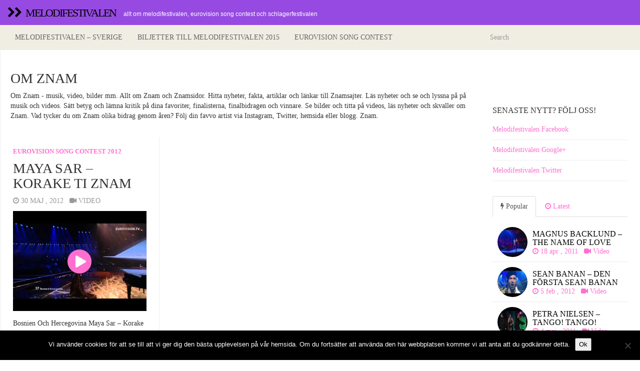

--- FILE ---
content_type: text/html; charset=UTF-8
request_url: https://www.melodifestivalen.nu/artister/znam/
body_size: 10457
content:

<!DOCTYPE html>
<html  lang="sv-SE">
  <head>
    <meta charset="utf-8">
    


<!-- Start Title -->
<title>Om Znam - musik, video, bilder mm | Melodifestivalen</title>
<!-- Slut Title -->


<!-- Start Beskrivning/Description -->
<meta name="description" content="Om Znam  - musik, video, bilder mm. Allt om Melodifestivalen, Eurovision song contest och Schlagerfestivalen. Sätt betyg och lämna kritik på dina favoriter, finalisterna, finalbidragen och vinnare. Se bilder och titta på videos, läs nyheter och skvaller om Znam. Vad tycker du om Znam olika bidrag genom åren? Följ din favvo artist via Instagram, Twitter, hemsida eller blogg., Znam." />

<!-- Slut Beskrivning/Description -->


    
    <meta name="viewport" content="width=device-width, initial-scale=1.0">
    
    <!-- Favicon -->
    
    <link rel="icon" href="" type="image/x-icon">
	
	
	
    <!-- Meta for IE support -->
    <meta http-equiv="X-UA-Compatible" content="IE=edge"> 
    
    <!-- Analytics -->
    
	<meta name='robots' content='max-image-preview:large' />
<link rel='dns-prefetch' href='//secure.gravatar.com' />
<link rel='dns-prefetch' href='//stats.wp.com' />
<link rel='dns-prefetch' href='//fonts.googleapis.com' />
<link rel='dns-prefetch' href='//v0.wordpress.com' />
<link rel='dns-prefetch' href='//jetpack.wordpress.com' />
<link rel='dns-prefetch' href='//s0.wp.com' />
<link rel='dns-prefetch' href='//public-api.wordpress.com' />
<link rel='dns-prefetch' href='//0.gravatar.com' />
<link rel='dns-prefetch' href='//1.gravatar.com' />
<link rel='dns-prefetch' href='//2.gravatar.com' />
<link rel="alternate" type="application/rss+xml" title="Melodifestivalen &raquo; Webbflöde" href="https://www.melodifestivalen.nu/feed/" />
<link rel="alternate" type="application/rss+xml" title="Melodifestivalen &raquo; Kommentarsflöde" href="https://www.melodifestivalen.nu/comments/feed/" />
<link rel="alternate" type="application/rss+xml" title="Melodifestivalen &raquo; etikettflöde för Znam" href="https://www.melodifestivalen.nu/artister/znam/feed/" />
<style id='wp-img-auto-sizes-contain-inline-css' type='text/css'>
img:is([sizes=auto i],[sizes^="auto," i]){contain-intrinsic-size:3000px 1500px}
/*# sourceURL=wp-img-auto-sizes-contain-inline-css */
</style>
<style id='wp-emoji-styles-inline-css' type='text/css'>

	img.wp-smiley, img.emoji {
		display: inline !important;
		border: none !important;
		box-shadow: none !important;
		height: 1em !important;
		width: 1em !important;
		margin: 0 0.07em !important;
		vertical-align: -0.1em !important;
		background: none !important;
		padding: 0 !important;
	}
/*# sourceURL=wp-emoji-styles-inline-css */
</style>
<style id='wp-block-library-inline-css' type='text/css'>
:root{--wp-block-synced-color:#7a00df;--wp-block-synced-color--rgb:122,0,223;--wp-bound-block-color:var(--wp-block-synced-color);--wp-editor-canvas-background:#ddd;--wp-admin-theme-color:#007cba;--wp-admin-theme-color--rgb:0,124,186;--wp-admin-theme-color-darker-10:#006ba1;--wp-admin-theme-color-darker-10--rgb:0,107,160.5;--wp-admin-theme-color-darker-20:#005a87;--wp-admin-theme-color-darker-20--rgb:0,90,135;--wp-admin-border-width-focus:2px}@media (min-resolution:192dpi){:root{--wp-admin-border-width-focus:1.5px}}.wp-element-button{cursor:pointer}:root .has-very-light-gray-background-color{background-color:#eee}:root .has-very-dark-gray-background-color{background-color:#313131}:root .has-very-light-gray-color{color:#eee}:root .has-very-dark-gray-color{color:#313131}:root .has-vivid-green-cyan-to-vivid-cyan-blue-gradient-background{background:linear-gradient(135deg,#00d084,#0693e3)}:root .has-purple-crush-gradient-background{background:linear-gradient(135deg,#34e2e4,#4721fb 50%,#ab1dfe)}:root .has-hazy-dawn-gradient-background{background:linear-gradient(135deg,#faaca8,#dad0ec)}:root .has-subdued-olive-gradient-background{background:linear-gradient(135deg,#fafae1,#67a671)}:root .has-atomic-cream-gradient-background{background:linear-gradient(135deg,#fdd79a,#004a59)}:root .has-nightshade-gradient-background{background:linear-gradient(135deg,#330968,#31cdcf)}:root .has-midnight-gradient-background{background:linear-gradient(135deg,#020381,#2874fc)}:root{--wp--preset--font-size--normal:16px;--wp--preset--font-size--huge:42px}.has-regular-font-size{font-size:1em}.has-larger-font-size{font-size:2.625em}.has-normal-font-size{font-size:var(--wp--preset--font-size--normal)}.has-huge-font-size{font-size:var(--wp--preset--font-size--huge)}.has-text-align-center{text-align:center}.has-text-align-left{text-align:left}.has-text-align-right{text-align:right}.has-fit-text{white-space:nowrap!important}#end-resizable-editor-section{display:none}.aligncenter{clear:both}.items-justified-left{justify-content:flex-start}.items-justified-center{justify-content:center}.items-justified-right{justify-content:flex-end}.items-justified-space-between{justify-content:space-between}.screen-reader-text{border:0;clip-path:inset(50%);height:1px;margin:-1px;overflow:hidden;padding:0;position:absolute;width:1px;word-wrap:normal!important}.screen-reader-text:focus{background-color:#ddd;clip-path:none;color:#444;display:block;font-size:1em;height:auto;left:5px;line-height:normal;padding:15px 23px 14px;text-decoration:none;top:5px;width:auto;z-index:100000}html :where(.has-border-color){border-style:solid}html :where([style*=border-top-color]){border-top-style:solid}html :where([style*=border-right-color]){border-right-style:solid}html :where([style*=border-bottom-color]){border-bottom-style:solid}html :where([style*=border-left-color]){border-left-style:solid}html :where([style*=border-width]){border-style:solid}html :where([style*=border-top-width]){border-top-style:solid}html :where([style*=border-right-width]){border-right-style:solid}html :where([style*=border-bottom-width]){border-bottom-style:solid}html :where([style*=border-left-width]){border-left-style:solid}html :where(img[class*=wp-image-]){height:auto;max-width:100%}:where(figure){margin:0 0 1em}html :where(.is-position-sticky){--wp-admin--admin-bar--position-offset:var(--wp-admin--admin-bar--height,0px)}@media screen and (max-width:600px){html :where(.is-position-sticky){--wp-admin--admin-bar--position-offset:0px}}

/*# sourceURL=wp-block-library-inline-css */
</style><style id='global-styles-inline-css' type='text/css'>
:root{--wp--preset--aspect-ratio--square: 1;--wp--preset--aspect-ratio--4-3: 4/3;--wp--preset--aspect-ratio--3-4: 3/4;--wp--preset--aspect-ratio--3-2: 3/2;--wp--preset--aspect-ratio--2-3: 2/3;--wp--preset--aspect-ratio--16-9: 16/9;--wp--preset--aspect-ratio--9-16: 9/16;--wp--preset--color--black: #000000;--wp--preset--color--cyan-bluish-gray: #abb8c3;--wp--preset--color--white: #ffffff;--wp--preset--color--pale-pink: #f78da7;--wp--preset--color--vivid-red: #cf2e2e;--wp--preset--color--luminous-vivid-orange: #ff6900;--wp--preset--color--luminous-vivid-amber: #fcb900;--wp--preset--color--light-green-cyan: #7bdcb5;--wp--preset--color--vivid-green-cyan: #00d084;--wp--preset--color--pale-cyan-blue: #8ed1fc;--wp--preset--color--vivid-cyan-blue: #0693e3;--wp--preset--color--vivid-purple: #9b51e0;--wp--preset--gradient--vivid-cyan-blue-to-vivid-purple: linear-gradient(135deg,rgb(6,147,227) 0%,rgb(155,81,224) 100%);--wp--preset--gradient--light-green-cyan-to-vivid-green-cyan: linear-gradient(135deg,rgb(122,220,180) 0%,rgb(0,208,130) 100%);--wp--preset--gradient--luminous-vivid-amber-to-luminous-vivid-orange: linear-gradient(135deg,rgb(252,185,0) 0%,rgb(255,105,0) 100%);--wp--preset--gradient--luminous-vivid-orange-to-vivid-red: linear-gradient(135deg,rgb(255,105,0) 0%,rgb(207,46,46) 100%);--wp--preset--gradient--very-light-gray-to-cyan-bluish-gray: linear-gradient(135deg,rgb(238,238,238) 0%,rgb(169,184,195) 100%);--wp--preset--gradient--cool-to-warm-spectrum: linear-gradient(135deg,rgb(74,234,220) 0%,rgb(151,120,209) 20%,rgb(207,42,186) 40%,rgb(238,44,130) 60%,rgb(251,105,98) 80%,rgb(254,248,76) 100%);--wp--preset--gradient--blush-light-purple: linear-gradient(135deg,rgb(255,206,236) 0%,rgb(152,150,240) 100%);--wp--preset--gradient--blush-bordeaux: linear-gradient(135deg,rgb(254,205,165) 0%,rgb(254,45,45) 50%,rgb(107,0,62) 100%);--wp--preset--gradient--luminous-dusk: linear-gradient(135deg,rgb(255,203,112) 0%,rgb(199,81,192) 50%,rgb(65,88,208) 100%);--wp--preset--gradient--pale-ocean: linear-gradient(135deg,rgb(255,245,203) 0%,rgb(182,227,212) 50%,rgb(51,167,181) 100%);--wp--preset--gradient--electric-grass: linear-gradient(135deg,rgb(202,248,128) 0%,rgb(113,206,126) 100%);--wp--preset--gradient--midnight: linear-gradient(135deg,rgb(2,3,129) 0%,rgb(40,116,252) 100%);--wp--preset--font-size--small: 13px;--wp--preset--font-size--medium: 20px;--wp--preset--font-size--large: 36px;--wp--preset--font-size--x-large: 42px;--wp--preset--spacing--20: 0.44rem;--wp--preset--spacing--30: 0.67rem;--wp--preset--spacing--40: 1rem;--wp--preset--spacing--50: 1.5rem;--wp--preset--spacing--60: 2.25rem;--wp--preset--spacing--70: 3.38rem;--wp--preset--spacing--80: 5.06rem;--wp--preset--shadow--natural: 6px 6px 9px rgba(0, 0, 0, 0.2);--wp--preset--shadow--deep: 12px 12px 50px rgba(0, 0, 0, 0.4);--wp--preset--shadow--sharp: 6px 6px 0px rgba(0, 0, 0, 0.2);--wp--preset--shadow--outlined: 6px 6px 0px -3px rgb(255, 255, 255), 6px 6px rgb(0, 0, 0);--wp--preset--shadow--crisp: 6px 6px 0px rgb(0, 0, 0);}:where(.is-layout-flex){gap: 0.5em;}:where(.is-layout-grid){gap: 0.5em;}body .is-layout-flex{display: flex;}.is-layout-flex{flex-wrap: wrap;align-items: center;}.is-layout-flex > :is(*, div){margin: 0;}body .is-layout-grid{display: grid;}.is-layout-grid > :is(*, div){margin: 0;}:where(.wp-block-columns.is-layout-flex){gap: 2em;}:where(.wp-block-columns.is-layout-grid){gap: 2em;}:where(.wp-block-post-template.is-layout-flex){gap: 1.25em;}:where(.wp-block-post-template.is-layout-grid){gap: 1.25em;}.has-black-color{color: var(--wp--preset--color--black) !important;}.has-cyan-bluish-gray-color{color: var(--wp--preset--color--cyan-bluish-gray) !important;}.has-white-color{color: var(--wp--preset--color--white) !important;}.has-pale-pink-color{color: var(--wp--preset--color--pale-pink) !important;}.has-vivid-red-color{color: var(--wp--preset--color--vivid-red) !important;}.has-luminous-vivid-orange-color{color: var(--wp--preset--color--luminous-vivid-orange) !important;}.has-luminous-vivid-amber-color{color: var(--wp--preset--color--luminous-vivid-amber) !important;}.has-light-green-cyan-color{color: var(--wp--preset--color--light-green-cyan) !important;}.has-vivid-green-cyan-color{color: var(--wp--preset--color--vivid-green-cyan) !important;}.has-pale-cyan-blue-color{color: var(--wp--preset--color--pale-cyan-blue) !important;}.has-vivid-cyan-blue-color{color: var(--wp--preset--color--vivid-cyan-blue) !important;}.has-vivid-purple-color{color: var(--wp--preset--color--vivid-purple) !important;}.has-black-background-color{background-color: var(--wp--preset--color--black) !important;}.has-cyan-bluish-gray-background-color{background-color: var(--wp--preset--color--cyan-bluish-gray) !important;}.has-white-background-color{background-color: var(--wp--preset--color--white) !important;}.has-pale-pink-background-color{background-color: var(--wp--preset--color--pale-pink) !important;}.has-vivid-red-background-color{background-color: var(--wp--preset--color--vivid-red) !important;}.has-luminous-vivid-orange-background-color{background-color: var(--wp--preset--color--luminous-vivid-orange) !important;}.has-luminous-vivid-amber-background-color{background-color: var(--wp--preset--color--luminous-vivid-amber) !important;}.has-light-green-cyan-background-color{background-color: var(--wp--preset--color--light-green-cyan) !important;}.has-vivid-green-cyan-background-color{background-color: var(--wp--preset--color--vivid-green-cyan) !important;}.has-pale-cyan-blue-background-color{background-color: var(--wp--preset--color--pale-cyan-blue) !important;}.has-vivid-cyan-blue-background-color{background-color: var(--wp--preset--color--vivid-cyan-blue) !important;}.has-vivid-purple-background-color{background-color: var(--wp--preset--color--vivid-purple) !important;}.has-black-border-color{border-color: var(--wp--preset--color--black) !important;}.has-cyan-bluish-gray-border-color{border-color: var(--wp--preset--color--cyan-bluish-gray) !important;}.has-white-border-color{border-color: var(--wp--preset--color--white) !important;}.has-pale-pink-border-color{border-color: var(--wp--preset--color--pale-pink) !important;}.has-vivid-red-border-color{border-color: var(--wp--preset--color--vivid-red) !important;}.has-luminous-vivid-orange-border-color{border-color: var(--wp--preset--color--luminous-vivid-orange) !important;}.has-luminous-vivid-amber-border-color{border-color: var(--wp--preset--color--luminous-vivid-amber) !important;}.has-light-green-cyan-border-color{border-color: var(--wp--preset--color--light-green-cyan) !important;}.has-vivid-green-cyan-border-color{border-color: var(--wp--preset--color--vivid-green-cyan) !important;}.has-pale-cyan-blue-border-color{border-color: var(--wp--preset--color--pale-cyan-blue) !important;}.has-vivid-cyan-blue-border-color{border-color: var(--wp--preset--color--vivid-cyan-blue) !important;}.has-vivid-purple-border-color{border-color: var(--wp--preset--color--vivid-purple) !important;}.has-vivid-cyan-blue-to-vivid-purple-gradient-background{background: var(--wp--preset--gradient--vivid-cyan-blue-to-vivid-purple) !important;}.has-light-green-cyan-to-vivid-green-cyan-gradient-background{background: var(--wp--preset--gradient--light-green-cyan-to-vivid-green-cyan) !important;}.has-luminous-vivid-amber-to-luminous-vivid-orange-gradient-background{background: var(--wp--preset--gradient--luminous-vivid-amber-to-luminous-vivid-orange) !important;}.has-luminous-vivid-orange-to-vivid-red-gradient-background{background: var(--wp--preset--gradient--luminous-vivid-orange-to-vivid-red) !important;}.has-very-light-gray-to-cyan-bluish-gray-gradient-background{background: var(--wp--preset--gradient--very-light-gray-to-cyan-bluish-gray) !important;}.has-cool-to-warm-spectrum-gradient-background{background: var(--wp--preset--gradient--cool-to-warm-spectrum) !important;}.has-blush-light-purple-gradient-background{background: var(--wp--preset--gradient--blush-light-purple) !important;}.has-blush-bordeaux-gradient-background{background: var(--wp--preset--gradient--blush-bordeaux) !important;}.has-luminous-dusk-gradient-background{background: var(--wp--preset--gradient--luminous-dusk) !important;}.has-pale-ocean-gradient-background{background: var(--wp--preset--gradient--pale-ocean) !important;}.has-electric-grass-gradient-background{background: var(--wp--preset--gradient--electric-grass) !important;}.has-midnight-gradient-background{background: var(--wp--preset--gradient--midnight) !important;}.has-small-font-size{font-size: var(--wp--preset--font-size--small) !important;}.has-medium-font-size{font-size: var(--wp--preset--font-size--medium) !important;}.has-large-font-size{font-size: var(--wp--preset--font-size--large) !important;}.has-x-large-font-size{font-size: var(--wp--preset--font-size--x-large) !important;}
/*# sourceURL=global-styles-inline-css */
</style>

<style id='classic-theme-styles-inline-css' type='text/css'>
/*! This file is auto-generated */
.wp-block-button__link{color:#fff;background-color:#32373c;border-radius:9999px;box-shadow:none;text-decoration:none;padding:calc(.667em + 2px) calc(1.333em + 2px);font-size:1.125em}.wp-block-file__button{background:#32373c;color:#fff;text-decoration:none}
/*# sourceURL=/wp-includes/css/classic-themes.min.css */
</style>
<link rel='stylesheet' id='cptch_stylesheet-css' href='https://www.melodifestivalen.nu/wp-content/plugins/captcha/css/front_end_style.css?ver=4.4.5' type='text/css' media='all' />
<link rel='stylesheet' id='dashicons-css' href='https://www.melodifestivalen.nu/wp-includes/css/dashicons.min.css?ver=6.9' type='text/css' media='all' />
<link rel='stylesheet' id='cptch_desktop_style-css' href='https://www.melodifestivalen.nu/wp-content/plugins/captcha/css/desktop_style.css?ver=4.4.5' type='text/css' media='all' />
<link rel='stylesheet' id='cookie-notice-front-css' href='https://www.melodifestivalen.nu/wp-content/plugins/cookie-notice/css/front.min.css?ver=2.5.10' type='text/css' media='all' />
<link rel='stylesheet' id='bootstrap-css' href='https://www.melodifestivalen.nu/wp-content/themes/melodifestivalen4/css/bootstrap.min.css?ver=6.9' type='text/css' media='screen' />
<link rel='stylesheet' id='font-awesome-css' href='https://www.melodifestivalen.nu/wp-content/themes/melodifestivalen4/font-awesome/css/font-awesome.min.css' type='text/css' media='screen' />
<link rel='stylesheet' id='screen-css' href='https://www.melodifestivalen.nu/wp-content/themes/melodifestivalen4/style.css' type='text/css' media='screen' />
<link rel='stylesheet' id='magnific-popup-css' href='https://www.melodifestivalen.nu/wp-content/themes/melodifestivalen4/css/magnific-popup.css?ver=6.9' type='text/css' media='screen' />
<link rel='stylesheet' id='slick-css' href='https://www.melodifestivalen.nu/wp-content/themes/melodifestivalen4/css/slick.css?ver=6.9' type='text/css' media='screen' />
<link rel='stylesheet' id='lato-css' href='http://fonts.googleapis.com/css?family=Lato%3A300%2C400%2C700%2C900&#038;ver=6.9' type='text/css' media='screen' />
<link rel='stylesheet' id='google-font-css' href='http://fonts.googleapis.com/css?family=Oswald%3A300%2C400%2C700&#038;ver=6.9' type='text/css' media='screen' />
<script type="text/javascript" id="cookie-notice-front-js-before">
/* <![CDATA[ */
var cnArgs = {"ajaxUrl":"https:\/\/www.melodifestivalen.nu\/wp-admin\/admin-ajax.php","nonce":"2f35b0f70e","hideEffect":"fade","position":"bottom","onScroll":false,"onScrollOffset":100,"onClick":false,"cookieName":"cookie_notice_accepted","cookieTime":2592000,"cookieTimeRejected":2592000,"globalCookie":false,"redirection":false,"cache":true,"revokeCookies":false,"revokeCookiesOpt":"automatic"};

//# sourceURL=cookie-notice-front-js-before
/* ]]> */
</script>
<script type="text/javascript" src="https://www.melodifestivalen.nu/wp-content/plugins/cookie-notice/js/front.min.js?ver=2.5.10" id="cookie-notice-front-js"></script>
<script type="text/javascript" src="https://www.melodifestivalen.nu/wp-includes/js/jquery/jquery.min.js?ver=3.7.1" id="jquery-core-js"></script>
<script type="text/javascript" src="https://www.melodifestivalen.nu/wp-includes/js/jquery/jquery-migrate.min.js?ver=3.4.1" id="jquery-migrate-js"></script>
<link rel="https://api.w.org/" href="https://www.melodifestivalen.nu/wp-json/" /><link rel="alternate" title="JSON" type="application/json" href="https://www.melodifestivalen.nu/wp-json/wp/v2/tags/872" /><link rel="EditURI" type="application/rsd+xml" title="RSD" href="https://www.melodifestivalen.nu/xmlrpc.php?rsd" />
<meta name="generator" content="WordPress 6.9" />
	<style>img#wpstats{display:none}</style>
		    
        
    <style type="text/css">

        #mainmenu, 
        .navbar-fixed-top,
        #comments #submit {background-color: #964ae2; }
        
        .featured .date-feat,
        .item-featured-single .date-feat,
        .carousel-caption .date-feat,
        .featured-item {color: #964ae2}
        
        .widget-bar-button{background-color: #964ae2}
        
        .tag-post{color: #964ae2}
             
        a{color: #ff6fcf }
        
        .navbar-fixed-top .navbar-nav > li > a:hover{background-color: #ff6fcf}

        a:focus, a:hover, 
        .grid-tit a:hover {color:#964ae2}  
        
        .navbar-fixed-top .navbar-nav > li > a, 
        .navbar-fixed-top .navbar-brand {color: #000000;}
        
        
                
        
        
				.title, 
				.grid-tit, 
				.sing-tit,
				.widget h3,
				.navbar-inverse .navbar-brand span,
				.navbar-inverse .navbar-nav > li > a  {font-family: Oswald; font-weight: 400;  }
				
				 
			
    </style>
    
    <style type="text/css">.recentcomments a{display:inline !important;padding:0 !important;margin:0 !important;}</style>
<!-- Jetpack Open Graph Tags -->
<meta property="og:type" content="website" />
<meta property="og:title" content="Znam &#8211; Melodifestivalen" />
<meta property="og:url" content="https://www.melodifestivalen.nu/artister/znam/" />
<meta property="og:site_name" content="Melodifestivalen" />
<meta property="og:image" content="https://s0.wp.com/i/blank.jpg" />
<meta property="og:image:width" content="200" />
<meta property="og:image:height" content="200" />
<meta property="og:image:alt" content="" />
<meta property="og:locale" content="sv_SE" />

<!-- End Jetpack Open Graph Tags -->
	
    <!-- HTML5 shim and Respond.js IE8 support of HTML5 elements and media queries -->
    <!--[if lt IE 9]>
    
      <script src="https://oss.maxcdn.com/libs/html5shiv/3.7.0/html5shiv.js"></script>
      <script src="https://oss.maxcdn.com/libs/respond.js/1.3.0/respond.min.js"></script>
      
      <style> /* style for fix ie */ 
      
      	.item-featured-single {margin-top:50px}
      	
      </style>
      
    <![endif]--> 

<!-- Google Analytics -->
<script>
  (function(i,s,o,g,r,a,m){i['GoogleAnalyticsObject']=r;i[r]=i[r]||function(){
  (i[r].q=i[r].q||[]).push(arguments)},i[r].l=1*new Date();a=s.createElement(o),
  m=s.getElementsByTagName(o)[0];a.async=1;a.src=g;m.parentNode.insertBefore(a,m)
  })(window,document,'script','//www.google-analytics.com/analytics.js','ga');

  ga('create', 'UA-47740619-1', 'melodifestivalen.nu');
  ga('send', 'pageview');

</script>

<!-- Google Webmaster Tools -->

<!-- Bing Webmaster Tools -->

<!-- Zanox -->
<script async src="https://pagead2.googlesyndication.com/pagead/js/adsbygoogle.js?client=ca-pub-5696222765219621" crossorigin="anonymous"></script>
</head>
<body class="archive tag tag-znam tag-872 wp-theme-fullby-premium wp-child-theme-melodifestivalen4 cookies-not-set">

    <div class="navbar navbar-inverse navbar-fixed-top">
     
		<div class="navbar-header">
		  
			<button type="button" class="navbar-toggle" data-toggle="collapse" data-target="#mainmenu">
			
				<span class="icon-bar"></span>
				<span class="icon-bar"></span>
				<span class="icon-bar"></span>
				
			</button>
			
						           
				<h1><a class="navbar-brand" href="https://www.melodifestivalen.nu"><i class="fa fa-chevron-right"></i><i class="fa fa-chevron-right"></i>&nbsp; <span>Melodifestivalen</span></a><small>Allt om Melodifestivalen, Eurovision song contest och Schlagerfestivalen</small> </h1>
					               
					  
		</div>
		
		<div id="mainmenu" class="collapse navbar-collapse">
		
			<div class="nav navbar-nav navbar-right"><ul>
<li id="menu-item-6" class="menu-item-6"><a></a></li>
<li id="menu-item-217" class="menu-item-217"><a></a></li>
</ul></div>
			
		</div><!--/.nav-collapse -->
    
    </div>
    
    	
	
		<div class="row spacer"></div>		   
			
			
	
	<div class="navbar navbar-inverse navbar-sub">
     
		<div class="navbar-header navbar-header-sub">
		
			<button type="button" class="navbar-toggle" data-toggle="collapse" data-target="#submenu">
			
				<span class="icon-bar"></span>
				<span class="icon-bar"></span>
				<span class="icon-bar"></span>
				
			</button>
			
					
		</div>
		
		<div  id="submenu" class="collapse navbar-collapse">
			
			<ul id="menu-huvudmeny" class="nav navbar-nav"><li id="menu-item-2304" class="menu-item menu-item-type-taxonomy menu-item-object-category menu-item-2304"><a title="Melodifestivalen - Sverige" href="https://www.melodifestivalen.nu/video/sverige/">Melodifestivalen &#8211; Sverige</a></li>
<li id="menu-item-2299" class="menu-item menu-item-type-post_type menu-item-object-page menu-item-2299"><a title="Biljetter till Melodifestivalen 2015" href="https://www.melodifestivalen.nu/biljetter/">Biljetter till Melodifestivalen 2015</a></li>
<li id="menu-item-2305" class="menu-item menu-item-type-taxonomy menu-item-object-category menu-item-2305"><a title="Eurovision song contest" href="https://www.melodifestivalen.nu/video/eurovision-song-contest/">Eurovision song contest</a></li>
</ul>		
			<div class="col-sm-3 col-md-3 pull-right search-cont">
			    <form class="navbar-form" role="search" method="get" action="https://www.melodifestivalen.nu">
			        
			        <div class="input-group">
			            <input type="text" class="form-control" placeholder="Search" name="s" id="srch-term">
			            <div class="input-group-btn">
			                <button class="btn btn-default" type="submit"></button>
			            </div>
			        </div>
			    </form>
			</div>
					
		</div><!--/.nav-collapse -->

	</div>

<div class="clearfix"></div>
<div id="google-top" class="google-top">



</div>
<div class="clearfix"></div>
		

	<div class="col-md-9  cont-grid">




		<div class="item">
	<div class="post">
	<h1 class="grid-tit">Om Znam</h1>
	<p>
	
	Om Znam - musik, video, bilder mm. Allt om Znam och  Znamsidor. Hitta nyheter, fakta, artiklar och länkar till Znamsajter. Läs nyheter och se och lyssna på på musik och videos. Sätt betyg och lämna kritik på dina favoriter, finalisterna, finalbidragen och vinnare. Se bilder och titta på videos, läs nyheter och skvaller om Znam. Vad tycker du om Znam olika bidrag genom åren? Följ din favvo artist via Instagram, Twitter, hemsida eller blogg. Znam.
	</p>
	</div>
	</div>

		

<div class="clearfix"></div>
<div id="google-top" class="google-top">
	


</div>
<div class="clearfix"></div>
			
		
		<div class="grid">
		
								
			 

				<div class="item ">
				
					<div id="post-1264" class="post-1264 post type-post status-publish format-standard has-post-thumbnail hentry category-2012-esc tag-baku tag-bosnia tag-herzegovina tag-korake tag-maya tag-sar tag-ti tag-znam">
					
						<p class="grid-cat"><a href="https://www.melodifestivalen.nu/video/eurovision-song-contest/2012-esc/" rel="category tag">Eurovision song contest 2012</a></p> 
						
						<h2 class="grid-tit"><a href="https://www.melodifestivalen.nu/maya-sar-korake-ti-znam-live-2012-eurovision-song-contest-semi-final-2/">Maya Sar &#8211; Korake Ti Znam</a></h2>
						
						<p class="meta"> <i class="fa fa-clock-o"></i> 30 maj , 2012 &nbsp;
						
						
													 			
						 		<i class="fa fa-video-camera"></i> Video
						 			
						 								
								
						</p>
						
												
							
							 <a href="https://www.melodifestivalen.nu/maya-sar-korake-ti-znam-live-2012-eurovision-song-contest-semi-final-2/" class="link-video ">
						        <img width="480" height="360" src="https://www.melodifestivalen.nu/wp-content/uploads/2012/05/030.jpg" class="grid-cop wp-post-image" alt="" decoding="async" fetchpriority="high" srcset="https://www.melodifestivalen.nu/wp-content/uploads/2012/05/030.jpg 480w, https://www.melodifestivalen.nu/wp-content/uploads/2012/05/030-120x90.jpg 120w" sizes="(max-width: 480px) 100vw, 480px" />						        						        	<i class="fa fa-play-circle fa-4x"></i> 
						        						     </a>


						
						<div class="grid-text">
													
							<p>Bosnien Och Hercegovina Maya Sar &#8211; Korake Ti Znam &#8211; Live &#8211; 2012 Eurovision Song Contest Semi Final 2</p>
							
						</div>
						
						<p>
															<span class="tag-post"> <i class="fa fa-tag"></i> <a href="https://www.melodifestivalen.nu/artister/baku/" rel="tag">Baku</a>, <a href="https://www.melodifestivalen.nu/artister/bosnia/" rel="tag">Bosnia</a>, <a href="https://www.melodifestivalen.nu/artister/herzegovina/" rel="tag">Herzegovina</a>, <a href="https://www.melodifestivalen.nu/artister/korake/" rel="tag">Korake</a>, <a href="https://www.melodifestivalen.nu/artister/maya/" rel="tag">Maya</a>, <a href="https://www.melodifestivalen.nu/artister/sar/" rel="tag">Sar</a>, <a href="https://www.melodifestivalen.nu/artister/ti/" rel="tag">Ti</a>, <a href="https://www.melodifestivalen.nu/artister/znam/" rel="tag">Znam</a> </span>
													</p>
						
					</div>
					
					
				</div>	

				         

		</div>	

		<div class="pagination">
		
						
		</div>
			
	</div>
	
	<div class="col-md-3  sidebar">

		
	<div class="social">
	
				
				
				
				
				
				
				
	</div>

<!--
<div class="widget widget_text">
<h3>Share and enjoy!</h3>
</div>
-->


<div class="widget widget_text">

</div>

	
	<div id="linkcat-10" class="widget widget_links"><h3>Senaste nytt? Följ oss!</h3>
	<ul class='xoxo blogroll'>
<li><a href="https://www.facebook.com/melodifestivalenvideos" target="_blank">Melodifestivalen Facebook</a></li>
<li><a href="https://google.com/+MelodifestivalenNu" target="_blank">Melodifestivalen Google+</a></li>
<li><a href="https://twitter.com/#!/Melodifest" title="Melodifestivalen Twitter" target="_blank">Melodifestivalen Twitter</a></li>

	</ul>
</div>
		
		<div class="tab-spacer">

		<!-- Nav tabs -->
		<ul class="nav nav-tabs" id="myTab">
		
			<li class="active"><a href="#home" data-toggle="tab"> <i class="fa fa-bolt"></i> Popular</a></li>
			<li><a href="#profile" data-toggle="tab"> <i class="fa fa-clock-o"></i> Latest</a></li>
			
		</ul>
			
		<!-- Tab panes -->
		<div class="tab-content">
			
			<div class="tab-pane fade in active" id="home">
	
						
				<a href="https://www.melodifestivalen.nu/magnus-backlund-the-name-of-love/">
				
				
											
						 <img width="120" height="90" src="https://www.melodifestivalen.nu/wp-content/uploads/2011/04/0119-120x90.jpg" class="thumbnail wp-post-image" alt="" decoding="async" loading="lazy" />					
										                
	
		    		<h3 class="title">Magnus Backlund &#8211; The name of love</h3>
		    		
		    		<div class="date"><i class="fa fa-clock-o"></i> 18 apr , 2011 &nbsp;
		    		
		    		
								             			
		             		<i class="fa fa-video-camera"></i> Video
		             			
		             		             		
	
		    		</div>
	
		    	</a>
		
						
				<a href="https://www.melodifestivalen.nu/sean-banan-den-forsta-sean-banan/">
				
				
											
						 <img width="120" height="90" src="https://www.melodifestivalen.nu/wp-content/uploads/2012/02/048-120x90.jpg" class="thumbnail wp-post-image" alt="" decoding="async" loading="lazy" srcset="https://www.melodifestivalen.nu/wp-content/uploads/2012/02/048-120x90.jpg 120w, https://www.melodifestivalen.nu/wp-content/uploads/2012/02/048.jpg 480w" sizes="auto, (max-width: 120px) 100vw, 120px" />					
										                
	
		    		<h3 class="title">Sean Banan &#8211; Den första Sean banan</h3>
		    		
		    		<div class="date"><i class="fa fa-clock-o"></i> 5 feb , 2012 &nbsp;
		    		
		    		
								             			
		             		<i class="fa fa-video-camera"></i> Video
		             			
		             		             		
	
		    		</div>
	
		    	</a>
		
						
				<a href="https://www.melodifestivalen.nu/petra-nielsen-tango-tango/">
				
				
											
						 <img width="120" height="90" src="https://www.melodifestivalen.nu/wp-content/uploads/2011/05/028-120x90.jpg" class="thumbnail wp-post-image" alt="" decoding="async" loading="lazy" srcset="https://www.melodifestivalen.nu/wp-content/uploads/2011/05/028-120x90.jpg 120w, https://www.melodifestivalen.nu/wp-content/uploads/2011/05/028.jpg 480w" sizes="auto, (max-width: 120px) 100vw, 120px" />					
										                
	
		    		<h3 class="title">Petra Nielsen &#8211; Tango! Tango!</h3>
		    		
		    		<div class="date"><i class="fa fa-clock-o"></i> 4 maj , 2011 &nbsp;
		    		
		    		
								             			
		             		<i class="fa fa-video-camera"></i> Video
		             			
		             		             		
	
		    		</div>
	
		    	</a>
		
						
				<a href="https://www.melodifestivalen.nu/sara-varga-spring-for-livet/">
				
				
											
						 <img width="120" height="90" src="https://www.melodifestivalen.nu/wp-content/uploads/2011/02/071-120x90.jpg" class="thumbnail wp-post-image" alt="" decoding="async" loading="lazy" srcset="https://www.melodifestivalen.nu/wp-content/uploads/2011/02/071-120x90.jpg 120w, https://www.melodifestivalen.nu/wp-content/uploads/2011/02/071.jpg 480w" sizes="auto, (max-width: 120px) 100vw, 120px" />					
										                
	
		    		<h3 class="title">Sara Varga &#8211; Spring För Livet</h3>
		    		
		    		<div class="date"><i class="fa fa-clock-o"></i> 27 feb , 2011 &nbsp;
		    		
		    		
								             			
		             		<i class="fa fa-video-camera"></i> Video
		             			
		             		             		
	
		    		</div>
	
		    	</a>
		
							
			</div>
			
			<div class="tab-pane fade" id="profile">
			  	
		  				
					<a href="https://www.melodifestivalen.nu/olivia-eliasson-never-learn/">
					
					
													
							<img src="http://img.youtube.com/vi/6WhY5x1a2RY/0.jpg" class="grid-cop"/>
						
												             
		
			    		<h3 class="title">Olivia Eliasson – Never Learn</h3>
			    		
			    		<div class="date"><i class="fa fa-clock-o"></i> 25 feb , 2018 &nbsp;
			    		
			    		
										             			
			             		<i class="fa fa-video-camera"></i> Video
			             			
			             			             		
		
			    		</div>
			    		
			    	</a>
		
						
					<a href="https://www.melodifestivalen.nu/felix-sandman-every-single-day/">
					
					
													
							<img src="http://img.youtube.com/vi/NbOdarG9jo4/0.jpg" class="grid-cop"/>
						
												             
		
			    		<h3 class="title">Felix Sandman – Every Single Day</h3>
			    		
			    		<div class="date"><i class="fa fa-clock-o"></i> 25 feb , 2018 &nbsp;
			    		
			    		
										             			
			             		<i class="fa fa-video-camera"></i> Video
			             			
			             			             		
		
			    		</div>
			    		
			    	</a>
		
						
					<a href="https://www.melodifestivalen.nu/mariette-for-you/">
					
					
													
							<img src="http://img.youtube.com/vi/JCKb_gIBzKg/0.jpg" class="grid-cop"/>
						
												             
		
			    		<h3 class="title">Mariette – For You</h3>
			    		
			    		<div class="date"><i class="fa fa-clock-o"></i> 25 feb , 2018 &nbsp;
			    		
			    		
										             			
			             		<i class="fa fa-video-camera"></i> Video
			             			
			             			             		
		
			    		</div>
			    		
			    	</a>
		
						
					<a href="https://www.melodifestivalen.nu/martin-almgren-a-bitter-lullaby/">
					
					
													
							<img src="http://img.youtube.com/vi/w7g6SZF7pYM/0.jpg" class="grid-cop"/>
						
												             
		
			    		<h3 class="title">Martin Almgren – A Bitter Lullaby</h3>
			    		
			    		<div class="date"><i class="fa fa-clock-o"></i> 25 feb , 2018 &nbsp;
			    		
			    		
										             			
			             		<i class="fa fa-video-camera"></i> Video
			             			
			             			             		
		
			    		</div>
			    		
			    	</a>
		
							  	
			</div>
					 
		</div>
	
	</div>

	<div id="search-2" class="widget widget_search"><form role="search" method="get" id="searchform" class="searchform" action="https://www.melodifestivalen.nu/">
				<div>
					<label class="screen-reader-text" for="s">Sök efter:</label>
					<input type="text" value="" name="s" id="s" />
					<input type="submit" id="searchsubmit" value="Sök" />
				</div>
			</form></div><div id="text-3" class="widget widget_text"><h3>Om melodifestivalen.nu</h3>			<div class="textwidget">Välkommen till melodifestivalen.nu! Här kan du titta på klipp på artisterna, låtarna, bidragen och alla deltagare live. Se videos från alla deltävlingar, finalen och samtliga startfält online. Sätt betyg och lämna kritik på dina favoriter, finalisterna, finalbidragen och vinnare. Läs nyheter om vilka som gick vidare, är klara för final, musik, resultat. Tjuvlyssna på låtar och se repris från tv och Youtube.</div>
		</div>		
		
		    
	</div>
	

	<div class="col-md-12 footer">
	
		&copy; Copyright 2026  &nbsp;<i class="fa fa-chevron-right"></i><i class="fa fa-chevron-right"></i>&nbsp; <span> Melodifestivalen</span> <strong class="pull-right"><a href="#top"><i class="fa fa-angle-double-up"></i> TOP</a></strong>
		
	</div>
	
	
		

	<div class="col-md-12 footer">
		
				
	</div>
	

	<script type="speculationrules">
{"prefetch":[{"source":"document","where":{"and":[{"href_matches":"/*"},{"not":{"href_matches":["/wp-*.php","/wp-admin/*","/wp-content/uploads/*","/wp-content/*","/wp-content/plugins/*","/wp-content/themes/melodifestivalen4/*","/wp-content/themes/fullby-premium/*","/*\\?(.+)"]}},{"not":{"selector_matches":"a[rel~=\"nofollow\"]"}},{"not":{"selector_matches":".no-prefetch, .no-prefetch a"}}]},"eagerness":"conservative"}]}
</script>
<script type="text/javascript" src="https://www.melodifestivalen.nu/wp-content/themes/fullby-premium/js/bootstrap.min.js" id="bootstrap-js-js"></script>
<script type="text/javascript" src="https://www.melodifestivalen.nu/wp-content/themes/fullby-premium/js/isotope.js" id="isotope-js-js"></script>
<script type="text/javascript" src="https://www.melodifestivalen.nu/wp-content/themes/fullby-premium/js/fullby-grid.js" id="fullby-grid-js-js"></script>
<script type="text/javascript" src="https://www.melodifestivalen.nu/wp-content/themes/fullby-premium/js/jquery.magnific-popup.min.js" id="magnific-popup-js"></script>
<script type="text/javascript" src="https://www.melodifestivalen.nu/wp-content/themes/fullby-premium/js/fullby-script.js" id="fullby-script-js-js"></script>
<script type="text/javascript" id="jetpack-stats-js-before">
/* <![CDATA[ */
_stq = window._stq || [];
_stq.push([ "view", JSON.parse("{\"v\":\"ext\",\"blog\":\"82989245\",\"post\":\"0\",\"tz\":\"0\",\"srv\":\"www.melodifestivalen.nu\",\"arch_tag\":\"znam\",\"arch_results\":\"1\",\"j\":\"1:15.3\"}") ]);
_stq.push([ "clickTrackerInit", "82989245", "0" ]);
//# sourceURL=jetpack-stats-js-before
/* ]]> */
</script>
<script type="text/javascript" src="https://stats.wp.com/e-202603.js" id="jetpack-stats-js" defer="defer" data-wp-strategy="defer"></script>
<script id="wp-emoji-settings" type="application/json">
{"baseUrl":"https://s.w.org/images/core/emoji/17.0.2/72x72/","ext":".png","svgUrl":"https://s.w.org/images/core/emoji/17.0.2/svg/","svgExt":".svg","source":{"concatemoji":"https://www.melodifestivalen.nu/wp-includes/js/wp-emoji-release.min.js?ver=6.9"}}
</script>
<script type="module">
/* <![CDATA[ */
/*! This file is auto-generated */
const a=JSON.parse(document.getElementById("wp-emoji-settings").textContent),o=(window._wpemojiSettings=a,"wpEmojiSettingsSupports"),s=["flag","emoji"];function i(e){try{var t={supportTests:e,timestamp:(new Date).valueOf()};sessionStorage.setItem(o,JSON.stringify(t))}catch(e){}}function c(e,t,n){e.clearRect(0,0,e.canvas.width,e.canvas.height),e.fillText(t,0,0);t=new Uint32Array(e.getImageData(0,0,e.canvas.width,e.canvas.height).data);e.clearRect(0,0,e.canvas.width,e.canvas.height),e.fillText(n,0,0);const a=new Uint32Array(e.getImageData(0,0,e.canvas.width,e.canvas.height).data);return t.every((e,t)=>e===a[t])}function p(e,t){e.clearRect(0,0,e.canvas.width,e.canvas.height),e.fillText(t,0,0);var n=e.getImageData(16,16,1,1);for(let e=0;e<n.data.length;e++)if(0!==n.data[e])return!1;return!0}function u(e,t,n,a){switch(t){case"flag":return n(e,"\ud83c\udff3\ufe0f\u200d\u26a7\ufe0f","\ud83c\udff3\ufe0f\u200b\u26a7\ufe0f")?!1:!n(e,"\ud83c\udde8\ud83c\uddf6","\ud83c\udde8\u200b\ud83c\uddf6")&&!n(e,"\ud83c\udff4\udb40\udc67\udb40\udc62\udb40\udc65\udb40\udc6e\udb40\udc67\udb40\udc7f","\ud83c\udff4\u200b\udb40\udc67\u200b\udb40\udc62\u200b\udb40\udc65\u200b\udb40\udc6e\u200b\udb40\udc67\u200b\udb40\udc7f");case"emoji":return!a(e,"\ud83e\u1fac8")}return!1}function f(e,t,n,a){let r;const o=(r="undefined"!=typeof WorkerGlobalScope&&self instanceof WorkerGlobalScope?new OffscreenCanvas(300,150):document.createElement("canvas")).getContext("2d",{willReadFrequently:!0}),s=(o.textBaseline="top",o.font="600 32px Arial",{});return e.forEach(e=>{s[e]=t(o,e,n,a)}),s}function r(e){var t=document.createElement("script");t.src=e,t.defer=!0,document.head.appendChild(t)}a.supports={everything:!0,everythingExceptFlag:!0},new Promise(t=>{let n=function(){try{var e=JSON.parse(sessionStorage.getItem(o));if("object"==typeof e&&"number"==typeof e.timestamp&&(new Date).valueOf()<e.timestamp+604800&&"object"==typeof e.supportTests)return e.supportTests}catch(e){}return null}();if(!n){if("undefined"!=typeof Worker&&"undefined"!=typeof OffscreenCanvas&&"undefined"!=typeof URL&&URL.createObjectURL&&"undefined"!=typeof Blob)try{var e="postMessage("+f.toString()+"("+[JSON.stringify(s),u.toString(),c.toString(),p.toString()].join(",")+"));",a=new Blob([e],{type:"text/javascript"});const r=new Worker(URL.createObjectURL(a),{name:"wpTestEmojiSupports"});return void(r.onmessage=e=>{i(n=e.data),r.terminate(),t(n)})}catch(e){}i(n=f(s,u,c,p))}t(n)}).then(e=>{for(const n in e)a.supports[n]=e[n],a.supports.everything=a.supports.everything&&a.supports[n],"flag"!==n&&(a.supports.everythingExceptFlag=a.supports.everythingExceptFlag&&a.supports[n]);var t;a.supports.everythingExceptFlag=a.supports.everythingExceptFlag&&!a.supports.flag,a.supports.everything||((t=a.source||{}).concatemoji?r(t.concatemoji):t.wpemoji&&t.twemoji&&(r(t.twemoji),r(t.wpemoji)))});
//# sourceURL=https://www.melodifestivalen.nu/wp-includes/js/wp-emoji-loader.min.js
/* ]]> */
</script>

		<!-- Cookie Notice plugin v2.5.10 by Hu-manity.co https://hu-manity.co/ -->
		<div id="cookie-notice" role="dialog" class="cookie-notice-hidden cookie-revoke-hidden cn-position-bottom" aria-label="Cookie Notice" style="background-color: rgba(0,0,0,1);"><div class="cookie-notice-container" style="color: #fff"><span id="cn-notice-text" class="cn-text-container">Vi använder cookies för att se till att vi ger dig den bästa upplevelsen på vår hemsida. Om du fortsätter att använda den här webbplatsen kommer vi att anta att du godkänner detta.</span><span id="cn-notice-buttons" class="cn-buttons-container"><button id="cn-accept-cookie" data-cookie-set="accept" class="cn-set-cookie cn-button cn-button-custom button" aria-label="Ok">Ok</button></span><button type="button" id="cn-close-notice" data-cookie-set="accept" class="cn-close-icon" aria-label="No"></button></div>
			
		</div>
		<!-- / Cookie Notice plugin -->


<!-- Go to www.addthis.com/dashboard to customize your tools -->
<script type="text/javascript" src="//s7.addthis.com/js/300/addthis_widget.js#pubid=torremelker"></script>
	
    
  </body>
</html>

    	
	


--- FILE ---
content_type: text/html; charset=utf-8
request_url: https://www.google.com/recaptcha/api2/aframe
body_size: 259
content:
<!DOCTYPE HTML><html><head><meta http-equiv="content-type" content="text/html; charset=UTF-8"></head><body><script nonce="efD80VgIPJZDkQjhlcq3sQ">/** Anti-fraud and anti-abuse applications only. See google.com/recaptcha */ try{var clients={'sodar':'https://pagead2.googlesyndication.com/pagead/sodar?'};window.addEventListener("message",function(a){try{if(a.source===window.parent){var b=JSON.parse(a.data);var c=clients[b['id']];if(c){var d=document.createElement('img');d.src=c+b['params']+'&rc='+(localStorage.getItem("rc::a")?sessionStorage.getItem("rc::b"):"");window.document.body.appendChild(d);sessionStorage.setItem("rc::e",parseInt(sessionStorage.getItem("rc::e")||0)+1);localStorage.setItem("rc::h",'1768473301063');}}}catch(b){}});window.parent.postMessage("_grecaptcha_ready", "*");}catch(b){}</script></body></html>

--- FILE ---
content_type: text/css
request_url: https://www.melodifestivalen.nu/wp-content/themes/melodifestivalen4/style.css
body_size: 357
content:
/*
	Theme Name:   melodifestivalen4
	Theme URI:    
	Description:  
	Author:       
	Author URI:   
	Template:     fullby-premium
	Version:      1.0.0
	License:	  
    License URI:  
*/

@import url("../fullby-premium/style.css");



.google-top {
	text-align: center;
	margin-top: 2px;
	margin-bottom: 2px;
	position: relative;
	z-index: 3;
	background: #ffffff;
	width: 100%;
}

img.tablepress-image-small {
	height: 50px;
	width: 150px;
}

ins {
	background: #ffffff;
}
